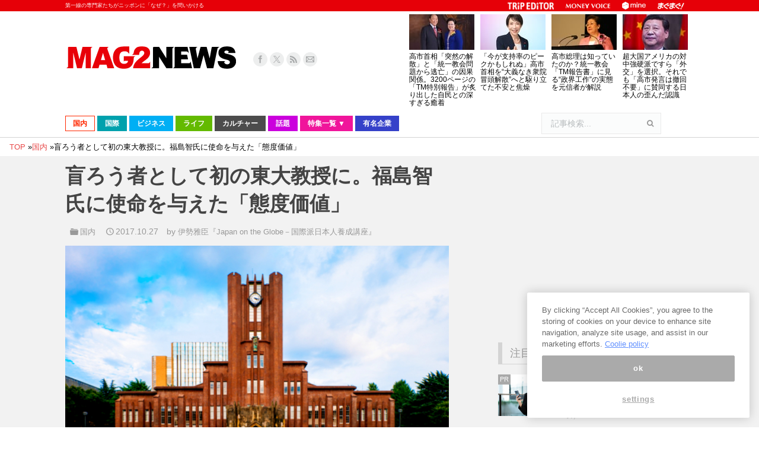

--- FILE ---
content_type: text/html; charset=utf-8
request_url: https://www.google.com/recaptcha/api2/aframe
body_size: 267
content:
<!DOCTYPE HTML><html><head><meta http-equiv="content-type" content="text/html; charset=UTF-8"></head><body><script nonce="4jLixE1GilUEgCbnEGyjjg">/** Anti-fraud and anti-abuse applications only. See google.com/recaptcha */ try{var clients={'sodar':'https://pagead2.googlesyndication.com/pagead/sodar?'};window.addEventListener("message",function(a){try{if(a.source===window.parent){var b=JSON.parse(a.data);var c=clients[b['id']];if(c){var d=document.createElement('img');d.src=c+b['params']+'&rc='+(localStorage.getItem("rc::a")?sessionStorage.getItem("rc::b"):"");window.document.body.appendChild(d);sessionStorage.setItem("rc::e",parseInt(sessionStorage.getItem("rc::e")||0)+1);localStorage.setItem("rc::h",'1768663915922');}}}catch(b){}});window.parent.postMessage("_grecaptcha_ready", "*");}catch(b){}</script></body></html>

--- FILE ---
content_type: application/javascript; charset=utf-8;
request_url: https://dalc.valuecommerce.com/app3?p=890560888&_s=https%3A%2F%2Fwww.mag2.com%2Fp%2Fnews%2F327540&vf=iVBORw0KGgoAAAANSUhEUgAAAAMAAAADCAYAAABWKLW%2FAAAAMElEQVQYV2NkFGP4nxG6muHP1BgGRvl%2FzP9LJ7kxlP3aw8C4m6vrv%2Fe5PoaHGi8YACOtD%2B2crpcVAAAAAElFTkSuQmCC
body_size: 5133
content:
vc_linkswitch_callback({"t":"696bab67","r":"aWurZwAClvEDlJBJCooAHwqKBtRyaA","ub":"aWurZQAHH%2F4DlJBJCooFuwqKBtgY5w%3D%3D","vcid":"F7mYGiJ98RbO-1u4MdJSbCXAMkAcOk-I9zIHeqj4CCEMx4_sGC476A","vcpub":"0.169713","www.netmile.co.jp":{"a":"2438503","m":"2382533","g":"41640c41d0","sp":"eapid%3D0-28%26affcid%3Djp.network.valuecommerce.general_mylink."},"www.ozmall.co.jp":{"a":"2686083","m":"2209755","g":"684cc9db8c"},"tabelog.com":{"a":"2797472","m":"3366797","g":"165849018c"},"lohaco.yahoo.co.jp":{"a":"2686782","m":"2994932","g":"daafda338c"},"wwwtst.hotpepper.jp":{"a":"2594692","m":"2262623","g":"0dbbbd8ba3","sp":"vos%3Dnhppvccp99002"},"paypaymall.yahoo.co.jp":{"a":"2821580","m":"2201292","g":"bbb147668c"},"bit.ly":{"a":"2773224","m":"3267352","g":"fe594ee1d8","sp":"utm_source%3Dvc%26utm_medium%3Daffiliate%26utm_campaign%3Dproduct_detail"},"www.hotpepper.jp":{"a":"2594692","m":"2262623","g":"0dbbbd8ba3","sp":"vos%3Dnhppvccp99002"},"furusato.asahi.co.jp":{"a":"2875238","m":"3617634","g":"ca9b02388c"},"external-test-pc.staging.furunavi.com":{"a":"2773224","m":"3267352","g":"fe594ee1d8","sp":"utm_source%3Dvc%26utm_medium%3Daffiliate%26utm_campaign%3Dproduct_detail"},"www.jtb.co.jp/kokunai_hotel":{"a":"2549714","m":"2161637","g":"965ddfe6bb","sp":"utm_source%3Dvcdom%26utm_medium%3Daffiliate"},"jalan.net":{"a":"2513343","m":"2130725","g":"1b1578b58c"},"www.jtb.co.jp":{"a":"2549714","m":"2161637","g":"965ddfe6bb","sp":"utm_source%3Dvcdom%26utm_medium%3Daffiliate"},"www.matsukiyococokara-online.com":{"a":"2494620","m":"2758189","g":"0bb41aea8c"},"lohaco.jp":{"a":"2686782","m":"2994932","g":"daafda338c"},"7net.omni7.jp":{"a":"2602201","m":"2993472","g":"40a785668c"},"shopping.yahoo.co.jp":{"a":"2821580","m":"2201292","g":"bbb147668c"},"www.jtbonline.jp":{"a":"2549714","m":"2161637","g":"965ddfe6bb","sp":"utm_source%3Dvcdom%26utm_medium%3Daffiliate"},"www.ikyu.com":{"a":"2675907","m":"221","g":"0c414d0388"},"app-external-test-pc.staging.furunavi.com":{"a":"2773224","m":"3267352","g":"fe594ee1d8","sp":"utm_source%3Dvc%26utm_medium%3Daffiliate%26utm_campaign%3Dproduct_detail"},"approach.yahoo.co.jp":{"a":"2821580","m":"2201292","g":"bbb147668c"},"furusatohonpo.jp":{"a":"2817906","m":"3414447","g":"e91e99d68c"},"yukoyuko.net":{"a":"2425172","m":"2178193","g":"b031d06e8c"},"restaurant.ikyu.com":{"a":"2349006","m":"2302203","g":"0e0363518c"},"service.expedia.co.jp":{"a":"2438503","m":"2382533","g":"41640c41d0","sp":"eapid%3D0-28%26affcid%3Djp.network.valuecommerce.general_mylink."},"app.furunavi.jp":{"a":"2773224","m":"3267352","g":"fe594ee1d8","sp":"utm_source%3Dvc%26utm_medium%3Daffiliate%26utm_campaign%3Dproduct_detail"},"jtb.co.jp":{"a":"2549714","m":"2161637","g":"965ddfe6bb","sp":"utm_source%3Dvcdom%26utm_medium%3Daffiliate"},"welove.expedia.co.jp":{"a":"2438503","m":"2382533","g":"41640c41d0","sp":"eapid%3D0-28%26affcid%3Djp.network.valuecommerce.general_mylink."},"l":5,"www.hotpepper.jp?vos=nhppvccp99002":{"a":"2594692","m":"2262623","g":"0dbbbd8ba3","sp":"vos%3Dnhppvccp99002"},"7netshopping.jp":{"a":"2602201","m":"2993472","g":"40a785668c"},"p":890560888,"www.matsukiyo.co.jp/store/online":{"a":"2494620","m":"2758189","g":"0bb41aea8c"},"s":3696225,"fcf.furunavi.jp":{"a":"2773224","m":"3267352","g":"fe594ee1d8","sp":"utm_source%3Dvc%26utm_medium%3Daffiliate%26utm_campaign%3Dproduct_detail"},"dom.jtb.co.jp":{"a":"2549714","m":"2161637","g":"965ddfe6bb","sp":"utm_source%3Dvcdom%26utm_medium%3Daffiliate"},"biz.travel.yahoo.co.jp":{"a":"2761515","m":"2244419","g":"7be054048c"},"qoo10.jp":{"a":"2858864","m":"3560897","g":"4dbe1c748c"},"mini-shopping.yahoo.co.jp":{"a":"2821580","m":"2201292","g":"bbb147668c"},"furunavi.jp":{"a":"2773224","m":"3267352","g":"fe594ee1d8","sp":"utm_source%3Dvc%26utm_medium%3Daffiliate%26utm_campaign%3Dproduct_detail"},"shopping.geocities.jp":{"a":"2821580","m":"2201292","g":"bbb147668c"},"www.expedia.co.jp":{"a":"2438503","m":"2382533","g":"41640c41d0","sp":"eapid%3D0-28%26affcid%3Djp.network.valuecommerce.general_mylink."},"www.jtb.co.jp/kokunai":{"a":"2549714","m":"2161637","g":"965ddfe6bb","sp":"utm_source%3Dvcdom%26utm_medium%3Daffiliate"},"shopping.jtb.co.jp":{"a":"2762033","m":"3270889","g":"c5254e94d0","sp":"utm_source%3Dvc%26utm_medium%3Daffiliate%26utm_campaign%3Dmylink"},"www.asoview.com":{"a":"2698489","m":"3147096","g":"5668cefe8c"},"brand.asoview.com":{"a":"2698489","m":"3147096","g":"5668cefe8c"},"stg.activityjapan.com":{"a":"2913705","m":"3393757","g":"e10767218c"},"www.matsukiyo.co.jp":{"a":"2494620","m":"2758189","g":"0bb41aea8c"},"furusato-special.asahi.co.jp":{"a":"2875238","m":"3617634","g":"ca9b02388c"},"www.jtb.co.jp/kokunai_htl":{"a":"2549714","m":"2161637","g":"965ddfe6bb","sp":"utm_source%3Dvcdom%26utm_medium%3Daffiliate"},"activityjapan.com":{"a":"2913705","m":"3393757","g":"e10767218c"},"d1ys6hwpe74y8z.cloudfront.net":{"a":"2817906","m":"3414447","g":"e91e99d68c"},"travel.yahoo.co.jp":{"a":"2761515","m":"2244419","g":"7be054048c"},"www.omni7.jp":{"a":"2602201","m":"2993472","g":"40a785668c"},"paypaystep.yahoo.co.jp":{"a":"2821580","m":"2201292","g":"bbb147668c"}})

--- FILE ---
content_type: text/javascript; charset=UTF-8
request_url: https://click.speee-ad.jp/v1/recwid?url=https%3A%2F%2Fwww.mag2.com%2Fp%2Fnews%2F327540&ft=1&placement_id=5467&placement_code=4-mag2_pc&v=4.3.0&device=1&os=2&ref=&cb_name=uzWidgetCallback0&sess_id=9a42822b-c8c1-d807-383a-f8cd90760739&ext=&cb=1768663907720
body_size: 118
content:
uzWidgetCallback0({"uuid":"72f18661-8bf3-4afd-8f8f-5cb8b673861c","opt_out":false})
